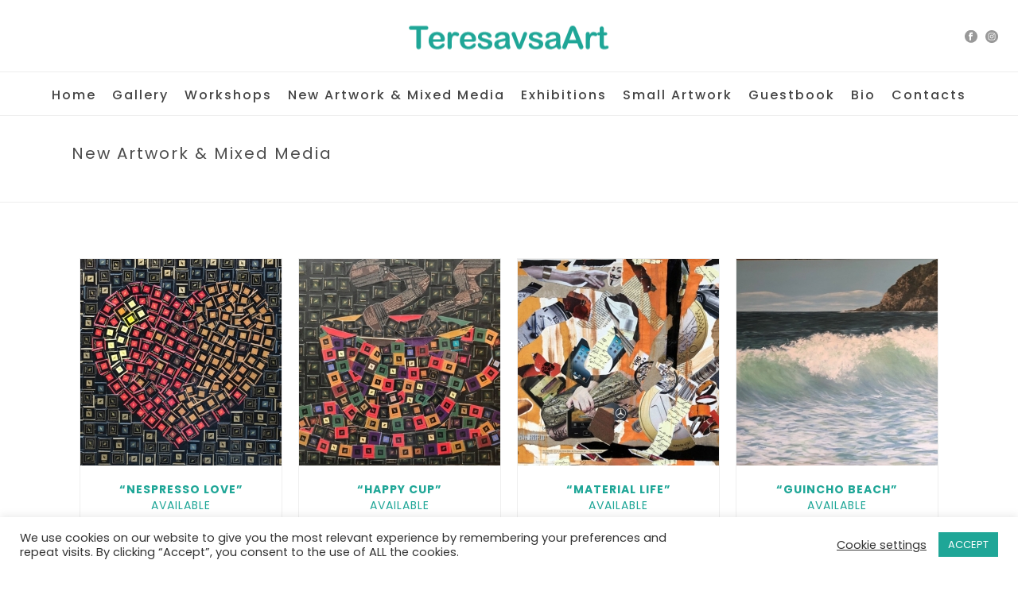

--- FILE ---
content_type: text/html; charset=UTF-8
request_url: https://www.teresavsaart.com/portfolio_category/new-artwork-mixed-media/
body_size: 13550
content:
<!DOCTYPE html>
<html lang="en-US" >
<head>
		<meta charset="UTF-8" /><meta name="viewport" content="width=device-width, initial-scale=1.0, minimum-scale=1.0, maximum-scale=1.0, user-scalable=0" /><meta http-equiv="X-UA-Compatible" content="IE=edge,chrome=1" /><meta name="format-detection" content="telephone=no"><title>New Artwork &amp; Mixed Media &#8211; Teresa Vasconcelos e Sá</title>
<script type="text/javascript">var ajaxurl = "https://www.teresavsaart.com/wp-admin/admin-ajax.php";</script><meta name='robots' content='max-image-preview:large' />
	<style>img:is([sizes="auto" i], [sizes^="auto," i]) { contain-intrinsic-size: 3000px 1500px }</style>
	
		<style id="critical-path-css" type="text/css">
			/* non cached */ body,html{width:100%;height:100%;margin:0;padding:0}.page-preloader{top:0;left:0;z-index:999;position:fixed;height:100%;width:100%;text-align:center}.preloader-preview-area{animation-delay:-.2s;top:50%;-ms-transform:translateY(100%);transform:translateY(100%);margin-top:10px;max-height:calc(50% - 20px);opacity:1;width:100%;text-align:center;position:absolute}.preloader-logo{max-width:90%;top:50%;-ms-transform:translateY(-100%);transform:translateY(-100%);margin:-10px auto 0 auto;max-height:calc(50% - 20px);opacity:1;position:relative}.ball-pulse>div{width:15px;height:15px;border-radius:100%;margin:2px;animation-fill-mode:both;display:inline-block;animation:ball-pulse .75s infinite cubic-bezier(.2,.68,.18,1.08)}.ball-pulse>div:nth-child(1){animation-delay:-.36s}.ball-pulse>div:nth-child(2){animation-delay:-.24s}.ball-pulse>div:nth-child(3){animation-delay:-.12s}@keyframes ball-pulse{0%{transform:scale(1);opacity:1}45%{transform:scale(.1);opacity:.7}80%{transform:scale(1);opacity:1}}.ball-clip-rotate-pulse{position:relative;-ms-transform:translateY(-15px) translateX(-10px);transform:translateY(-15px) translateX(-10px);display:inline-block}.ball-clip-rotate-pulse>div{animation-fill-mode:both;position:absolute;top:0;left:0;border-radius:100%}.ball-clip-rotate-pulse>div:first-child{height:36px;width:36px;top:7px;left:-7px;animation:ball-clip-rotate-pulse-scale 1s 0s cubic-bezier(.09,.57,.49,.9) infinite}.ball-clip-rotate-pulse>div:last-child{position:absolute;width:50px;height:50px;left:-16px;top:-2px;background:0 0;border:2px solid;animation:ball-clip-rotate-pulse-rotate 1s 0s cubic-bezier(.09,.57,.49,.9) infinite;animation-duration:1s}@keyframes ball-clip-rotate-pulse-rotate{0%{transform:rotate(0) scale(1)}50%{transform:rotate(180deg) scale(.6)}100%{transform:rotate(360deg) scale(1)}}@keyframes ball-clip-rotate-pulse-scale{30%{transform:scale(.3)}100%{transform:scale(1)}}@keyframes square-spin{25%{transform:perspective(100px) rotateX(180deg) rotateY(0)}50%{transform:perspective(100px) rotateX(180deg) rotateY(180deg)}75%{transform:perspective(100px) rotateX(0) rotateY(180deg)}100%{transform:perspective(100px) rotateX(0) rotateY(0)}}.square-spin{display:inline-block}.square-spin>div{animation-fill-mode:both;width:50px;height:50px;animation:square-spin 3s 0s cubic-bezier(.09,.57,.49,.9) infinite}.cube-transition{position:relative;-ms-transform:translate(-25px,-25px);transform:translate(-25px,-25px);display:inline-block}.cube-transition>div{animation-fill-mode:both;width:15px;height:15px;position:absolute;top:-5px;left:-5px;animation:cube-transition 1.6s 0s infinite ease-in-out}.cube-transition>div:last-child{animation-delay:-.8s}@keyframes cube-transition{25%{transform:translateX(50px) scale(.5) rotate(-90deg)}50%{transform:translate(50px,50px) rotate(-180deg)}75%{transform:translateY(50px) scale(.5) rotate(-270deg)}100%{transform:rotate(-360deg)}}.ball-scale>div{border-radius:100%;margin:2px;animation-fill-mode:both;display:inline-block;height:60px;width:60px;animation:ball-scale 1s 0s ease-in-out infinite}@keyframes ball-scale{0%{transform:scale(0)}100%{transform:scale(1);opacity:0}}.line-scale>div{animation-fill-mode:both;display:inline-block;width:5px;height:50px;border-radius:2px;margin:2px}.line-scale>div:nth-child(1){animation:line-scale 1s -.5s infinite cubic-bezier(.2,.68,.18,1.08)}.line-scale>div:nth-child(2){animation:line-scale 1s -.4s infinite cubic-bezier(.2,.68,.18,1.08)}.line-scale>div:nth-child(3){animation:line-scale 1s -.3s infinite cubic-bezier(.2,.68,.18,1.08)}.line-scale>div:nth-child(4){animation:line-scale 1s -.2s infinite cubic-bezier(.2,.68,.18,1.08)}.line-scale>div:nth-child(5){animation:line-scale 1s -.1s infinite cubic-bezier(.2,.68,.18,1.08)}@keyframes line-scale{0%{transform:scaley(1)}50%{transform:scaley(.4)}100%{transform:scaley(1)}}.ball-scale-multiple{position:relative;-ms-transform:translateY(30px);transform:translateY(30px);display:inline-block}.ball-scale-multiple>div{border-radius:100%;animation-fill-mode:both;margin:2px;position:absolute;left:-30px;top:0;opacity:0;margin:0;width:50px;height:50px;animation:ball-scale-multiple 1s 0s linear infinite}.ball-scale-multiple>div:nth-child(2){animation-delay:-.2s}.ball-scale-multiple>div:nth-child(3){animation-delay:-.2s}@keyframes ball-scale-multiple{0%{transform:scale(0);opacity:0}5%{opacity:1}100%{transform:scale(1);opacity:0}}.ball-pulse-sync{display:inline-block}.ball-pulse-sync>div{width:15px;height:15px;border-radius:100%;margin:2px;animation-fill-mode:both;display:inline-block}.ball-pulse-sync>div:nth-child(1){animation:ball-pulse-sync .6s -.21s infinite ease-in-out}.ball-pulse-sync>div:nth-child(2){animation:ball-pulse-sync .6s -.14s infinite ease-in-out}.ball-pulse-sync>div:nth-child(3){animation:ball-pulse-sync .6s -70ms infinite ease-in-out}@keyframes ball-pulse-sync{33%{transform:translateY(10px)}66%{transform:translateY(-10px)}100%{transform:translateY(0)}}.transparent-circle{display:inline-block;border-top:.5em solid rgba(255,255,255,.2);border-right:.5em solid rgba(255,255,255,.2);border-bottom:.5em solid rgba(255,255,255,.2);border-left:.5em solid #fff;transform:translateZ(0);animation:transparent-circle 1.1s infinite linear;width:50px;height:50px;border-radius:50%}.transparent-circle:after{border-radius:50%;width:10em;height:10em}@keyframes transparent-circle{0%{transform:rotate(0)}100%{transform:rotate(360deg)}}.ball-spin-fade-loader{position:relative;top:-10px;left:-10px;display:inline-block}.ball-spin-fade-loader>div{width:15px;height:15px;border-radius:100%;margin:2px;animation-fill-mode:both;position:absolute;animation:ball-spin-fade-loader 1s infinite linear}.ball-spin-fade-loader>div:nth-child(1){top:25px;left:0;animation-delay:-.84s;-webkit-animation-delay:-.84s}.ball-spin-fade-loader>div:nth-child(2){top:17.05px;left:17.05px;animation-delay:-.72s;-webkit-animation-delay:-.72s}.ball-spin-fade-loader>div:nth-child(3){top:0;left:25px;animation-delay:-.6s;-webkit-animation-delay:-.6s}.ball-spin-fade-loader>div:nth-child(4){top:-17.05px;left:17.05px;animation-delay:-.48s;-webkit-animation-delay:-.48s}.ball-spin-fade-loader>div:nth-child(5){top:-25px;left:0;animation-delay:-.36s;-webkit-animation-delay:-.36s}.ball-spin-fade-loader>div:nth-child(6){top:-17.05px;left:-17.05px;animation-delay:-.24s;-webkit-animation-delay:-.24s}.ball-spin-fade-loader>div:nth-child(7){top:0;left:-25px;animation-delay:-.12s;-webkit-animation-delay:-.12s}.ball-spin-fade-loader>div:nth-child(8){top:17.05px;left:-17.05px;animation-delay:0s;-webkit-animation-delay:0s}@keyframes ball-spin-fade-loader{50%{opacity:.3;transform:scale(.4)}100%{opacity:1;transform:scale(1)}}		</style>

		<link rel="alternate" type="application/rss+xml" title="Teresa Vasconcelos e Sá &raquo; Feed" href="https://www.teresavsaart.com/feed/" />
<link rel="alternate" type="application/rss+xml" title="Teresa Vasconcelos e Sá &raquo; Comments Feed" href="https://www.teresavsaart.com/comments/feed/" />

<link rel="shortcut icon" href="https://www.teresavsaart.com/wp-content/uploads/2020/05/icon.png"  />
<link rel="apple-touch-icon-precomposed" href="https://www.teresavsaart.com/wp-content/uploads/2020/05/icon.png">
<link rel="apple-touch-icon-precomposed" sizes="114x114" href="https://www.teresavsaart.com/wp-content/uploads/2020/05/icon.png">
<link rel="apple-touch-icon-precomposed" sizes="72x72" href="https://www.teresavsaart.com/wp-content/uploads/2020/05/icon.png">
<link rel="apple-touch-icon-precomposed" sizes="144x144" href="https://www.teresavsaart.com/wp-content/uploads/2020/05/icon.png">
<link rel="alternate" type="application/rss+xml" title="Teresa Vasconcelos e Sá &raquo; New Artwork &amp; Mixed Media Portfolio Category Feed" href="https://www.teresavsaart.com/portfolio_category/new-artwork-mixed-media/feed/" />
<script type="text/javascript">window.abb = {};php = {};window.PHP = {};PHP.ajax = "https://www.teresavsaart.com/wp-admin/admin-ajax.php";PHP.wp_p_id = "";var mk_header_parallax, mk_banner_parallax, mk_page_parallax, mk_footer_parallax, mk_body_parallax;var mk_images_dir = "https://www.teresavsaart.com/wp-content/themes/jupiter/assets/images",mk_theme_js_path = "https://www.teresavsaart.com/wp-content/themes/jupiter/assets/js",mk_theme_dir = "https://www.teresavsaart.com/wp-content/themes/jupiter",mk_captcha_placeholder = "Enter Captcha",mk_captcha_invalid_txt = "Invalid. Try again.",mk_captcha_correct_txt = "Captcha correct.",mk_responsive_nav_width = 1140,mk_vertical_header_back = "Back",mk_vertical_header_anim = "1",mk_check_rtl = true,mk_grid_width = 1140,mk_ajax_search_option = "disable",mk_preloader_bg_color = "#ffffff",mk_accent_color = "rgba(255,255,255,0.5)",mk_go_to_top =  "true",mk_smooth_scroll =  "true",mk_show_background_video =  "true",mk_preloader_bar_color = "rgba(255,255,255,0.5)",mk_preloader_logo = "https://www.teresavsaart.com/wp-content/uploads/2020/05/logo-dark-1.png";mk_typekit_id   = "",mk_google_fonts = ["Poppins:100italic,200italic,300italic,400italic,500italic,600italic,700italic,800italic,900italic,100,200,300,400,500,600,700,800,900"],mk_global_lazyload = true;</script><link rel='stylesheet' id='cookie-law-info-css' href='https://www.teresavsaart.com/wp-content/plugins/cookie-law-info/legacy/public/css/cookie-law-info-public.css?ver=3.3.6' type='text/css' media='all' />
<link rel='stylesheet' id='cookie-law-info-gdpr-css' href='https://www.teresavsaart.com/wp-content/plugins/cookie-law-info/legacy/public/css/cookie-law-info-gdpr.css?ver=3.3.6' type='text/css' media='all' />
<link rel='stylesheet' id='WP-ViperGB-Default-css' href='https://www.teresavsaart.com/wp-content/plugins/wp-vipergb/styles/Default.css?ver=1.6.2' type='text/css' media='all' />
<link rel='stylesheet' id='theme-styles-css' href='https://www.teresavsaart.com/wp-content/themes/jupiter/assets/stylesheet/min/full-styles.6.12.2.css?ver=1751425876' type='text/css' media='all' />
<style id='theme-styles-inline-css' type='text/css'>

			#wpadminbar {
				-webkit-backface-visibility: hidden;
				backface-visibility: hidden;
				-webkit-perspective: 1000;
				-ms-perspective: 1000;
				perspective: 1000;
				-webkit-transform: translateZ(0px);
				-ms-transform: translateZ(0px);
				transform: translateZ(0px);
			}
			@media screen and (max-width: 600px) {
				#wpadminbar {
					position: fixed !important;
				}
			}
		
body { transform:unset;background-color:#fff; } .hb-custom-header #mk-page-introduce, .mk-header { transform:unset;background-color:#ffffff;background-size:cover;-webkit-background-size:cover;-moz-background-size:cover; } .hb-custom-header > div, .mk-header-bg { transform:unset;background-color:#fff; } .mk-classic-nav-bg { transform:unset;background-color:#fff; } .master-holder-bg { transform:unset;background-color:#fff; } #mk-footer { transform:unset;background-color:#1fa697; } #mk-boxed-layout { -webkit-box-shadow:0 0 0px rgba(0, 0, 0, 0); -moz-box-shadow:0 0 0px rgba(0, 0, 0, 0); box-shadow:0 0 0px rgba(0, 0, 0, 0); } .mk-news-tab .mk-tabs-tabs .is-active a, .mk-fancy-title.pattern-style span, .mk-fancy-title.pattern-style.color-gradient span:after, .page-bg-color { background-color:#fff; } .page-title { font-size:20px; color:#4d4d4d; text-transform:none; font-weight:400; letter-spacing:2px; } .page-subtitle { font-size:14px; line-height:100%; color:#a3a3a3; font-size:14px; text-transform:none; } .mk-header { border-bottom:1px solid #ededed; } .header-style-1 .mk-header-padding-wrapper, .header-style-2 .mk-header-padding-wrapper, .header-style-3 .mk-header-padding-wrapper { padding-top:141px; } .mk-process-steps[max-width~="950px"] ul::before { display:none !important; } .mk-process-steps[max-width~="950px"] li { margin-bottom:30px !important; width:100% !important; text-align:center; } .mk-event-countdown-ul[max-width~="750px"] li { width:90%; display:block; margin:0 auto 15px; } body, p, .mk-fancy-title { font-family:Poppins } @font-face { font-family:'star'; src:url('https://www.teresavsaart.com/wp-content/themes/jupiter/assets/stylesheet/fonts/star/font.eot'); src:url('https://www.teresavsaart.com/wp-content/themes/jupiter/assets/stylesheet/fonts/star/font.eot?#iefix') format('embedded-opentype'), url('https://www.teresavsaart.com/wp-content/themes/jupiter/assets/stylesheet/fonts/star/font.woff') format('woff'), url('https://www.teresavsaart.com/wp-content/themes/jupiter/assets/stylesheet/fonts/star/font.ttf') format('truetype'), url('https://www.teresavsaart.com/wp-content/themes/jupiter/assets/stylesheet/fonts/star/font.svg#star') format('svg'); font-weight:normal; font-style:normal; } @font-face { font-family:'WooCommerce'; src:url('https://www.teresavsaart.com/wp-content/themes/jupiter/assets/stylesheet/fonts/woocommerce/font.eot'); src:url('https://www.teresavsaart.com/wp-content/themes/jupiter/assets/stylesheet/fonts/woocommerce/font.eot?#iefix') format('embedded-opentype'), url('https://www.teresavsaart.com/wp-content/themes/jupiter/assets/stylesheet/fonts/woocommerce/font.woff') format('woff'), url('https://www.teresavsaart.com/wp-content/themes/jupiter/assets/stylesheet/fonts/woocommerce/font.ttf') format('truetype'), url('https://www.teresavsaart.com/wp-content/themes/jupiter/assets/stylesheet/fonts/woocommerce/font.svg#WooCommerce') format('svg'); font-weight:normal; font-style:normal; }.gallery1 .item-holder img { height:260px; object-fit:cover; } .portfolio-meta-wrapper .the-title { text-align:center; font-weight:normal !important; }
</style>
<link rel='stylesheet' id='mkhb-render-css' href='https://www.teresavsaart.com/wp-content/themes/jupiter/header-builder/includes/assets/css/mkhb-render.css?ver=6.12.2' type='text/css' media='all' />
<link rel='stylesheet' id='mkhb-row-css' href='https://www.teresavsaart.com/wp-content/themes/jupiter/header-builder/includes/assets/css/mkhb-row.css?ver=6.12.2' type='text/css' media='all' />
<link rel='stylesheet' id='mkhb-column-css' href='https://www.teresavsaart.com/wp-content/themes/jupiter/header-builder/includes/assets/css/mkhb-column.css?ver=6.12.2' type='text/css' media='all' />
<link rel='stylesheet' id='theme-options-css' href='https://www.teresavsaart.com/wp-content/uploads/mk_assets/theme-options-production-1754318401.css?ver=1754317843' type='text/css' media='all' />
<link rel='stylesheet' id='jupiter-donut-shortcodes-css' href='https://www.teresavsaart.com/wp-content/plugins/jupiter-donut/assets/css/shortcodes-styles.min.css?ver=1.6.4' type='text/css' media='all' />
<link rel='stylesheet' id='mk-style-css' href='https://www.teresavsaart.com/wp-content/themes/jupiter-child/style.css?ver=3802a3d3a7f1f64017224747a967567f' type='text/css' media='all' />
<script type="text/javascript" data-noptimize='' data-no-minify='' src="https://www.teresavsaart.com/wp-content/themes/jupiter/assets/js/plugins/wp-enqueue/webfontloader.js?ver=3802a3d3a7f1f64017224747a967567f" id="mk-webfontloader-js"></script>
<script type="text/javascript" id="mk-webfontloader-js-after">
/* <![CDATA[ */

WebFontConfig = {
	timeout: 2000
}

if ( mk_typekit_id.length > 0 ) {
	WebFontConfig.typekit = {
		id: mk_typekit_id
	}
}

if ( mk_google_fonts.length > 0 ) {
	WebFontConfig.google = {
		families:  mk_google_fonts
	}
}

if ( (mk_google_fonts.length > 0 || mk_typekit_id.length > 0) && navigator.userAgent.indexOf("Speed Insights") == -1) {
	WebFont.load( WebFontConfig );
}
		
/* ]]> */
</script>
<script type="text/javascript" src="https://www.teresavsaart.com/wp-includes/js/jquery/jquery.min.js?ver=3.7.1" id="jquery-core-js"></script>
<script type="text/javascript" src="https://www.teresavsaart.com/wp-includes/js/jquery/jquery-migrate.min.js?ver=3.4.1" id="jquery-migrate-js"></script>
<script type="text/javascript" id="cookie-law-info-js-extra">
/* <![CDATA[ */
var Cli_Data = {"nn_cookie_ids":[],"cookielist":[],"non_necessary_cookies":[],"ccpaEnabled":"","ccpaRegionBased":"","ccpaBarEnabled":"","strictlyEnabled":["necessary","obligatoire"],"ccpaType":"gdpr","js_blocking":"1","custom_integration":"","triggerDomRefresh":"","secure_cookies":""};
var cli_cookiebar_settings = {"animate_speed_hide":"500","animate_speed_show":"500","background":"#FFF","border":"#b1a6a6c2","border_on":"","button_1_button_colour":"#1fa697","button_1_button_hover":"#198579","button_1_link_colour":"#fff","button_1_as_button":"1","button_1_new_win":"","button_2_button_colour":"#333","button_2_button_hover":"#292929","button_2_link_colour":"#444","button_2_as_button":"","button_2_hidebar":"","button_3_button_colour":"#3566bb","button_3_button_hover":"#2a5296","button_3_link_colour":"#fff","button_3_as_button":"1","button_3_new_win":"","button_4_button_colour":"#000","button_4_button_hover":"#000000","button_4_link_colour":"#333333","button_4_as_button":"","button_7_button_colour":"#61a229","button_7_button_hover":"#4e8221","button_7_link_colour":"#fff","button_7_as_button":"1","button_7_new_win":"","font_family":"inherit","header_fix":"","notify_animate_hide":"1","notify_animate_show":"","notify_div_id":"#cookie-law-info-bar","notify_position_horizontal":"right","notify_position_vertical":"bottom","scroll_close":"1","scroll_close_reload":"","accept_close_reload":"","reject_close_reload":"","showagain_tab":"1","showagain_background":"#fff","showagain_border":"#000","showagain_div_id":"#cookie-law-info-again","showagain_x_position":"100px","text":"#333333","show_once_yn":"","show_once":"10000","logging_on":"","as_popup":"","popup_overlay":"1","bar_heading_text":"","cookie_bar_as":"banner","popup_showagain_position":"bottom-right","widget_position":"left"};
var log_object = {"ajax_url":"https:\/\/www.teresavsaart.com\/wp-admin\/admin-ajax.php"};
/* ]]> */
</script>
<script type="text/javascript" src="https://www.teresavsaart.com/wp-content/plugins/cookie-law-info/legacy/public/js/cookie-law-info-public.js?ver=3.3.6" id="cookie-law-info-js"></script>
<script></script><meta itemprop="author" content="" /><meta itemprop="datePublished" content="February 16, 2021" /><meta itemprop="dateModified" content="February 17, 2021" /><meta itemprop="publisher" content="Teresa Vasconcelos e Sá" /><script> var isTest = false; </script><style type="text/css">.recentcomments a{display:inline !important;padding:0 !important;margin:0 !important;}</style><meta name="generator" content="Powered by WPBakery Page Builder - drag and drop page builder for WordPress."/>
		<style type="text/css" id="wp-custom-css">
			.grecaptcha-badge {
	display: none;
}		</style>
		<meta name="generator" content="Jupiter Child Theme " /><noscript><style> .wpb_animate_when_almost_visible { opacity: 1; }</style></noscript>	</head>

<body class="archive tax-portfolio_category term-new-artwork-mixed-media term-12 wp-theme-jupiter wp-child-theme-jupiter-child wpb-js-composer js-comp-ver-8.6.1 vc_responsive" itemscope="itemscope" itemtype="https://schema.org/WebPage"  data-adminbar="">
	<div class="mk-body-loader-overlay page-preloader" style="background-color:#ffffff;"><img alt="Teresa Vasconcelos e Sá" class="preloader-logo" src="https://www.teresavsaart.com/wp-content/uploads/2020/05/logo-dark-1.png" width="252" height="77" > <div class="preloader-preview-area">  <div class="square-spin">
                            <div style="background-color: #1fa697"></div>
                        </div>  </div></div>
	<!-- Target for scroll anchors to achieve native browser bahaviour + possible enhancements like smooth scrolling -->
	<div id="top-of-page"></div>

		<div id="mk-boxed-layout">

			<div id="mk-theme-container" >

				 
    <header data-height='90'
                data-sticky-height='55'
                data-responsive-height='90'
                data-transparent-skin=''
                data-header-style='2'
                data-sticky-style='fixed'
                data-sticky-offset='header' id="mk-header-1" class="mk-header header-style-2 header-align-center  toolbar-false menu-hover-1 sticky-style-fixed mk-background-stretch full-header " role="banner" itemscope="itemscope" itemtype="https://schema.org/WPHeader" >
                    <div class="mk-header-holder">
                                                                <div class="mk-header-inner">
                    
                    <div class="mk-header-bg "></div>
                    
                    
                                            <div class="add-header-height">
                            
<div class="mk-nav-responsive-link">
    <div class="mk-css-icon-menu">
        <div class="mk-css-icon-menu-line-1"></div>
        <div class="mk-css-icon-menu-line-2"></div>
        <div class="mk-css-icon-menu-line-3"></div>
    </div>
</div>	<div class=" header-logo fit-logo-img add-header-height logo-is-responsive logo-has-sticky">
		<a href="https://www.teresavsaart.com/" title="Teresa Vasconcelos e Sá">

			<img class="mk-desktop-logo dark-logo "
				title="Art"
				alt="Art"
				src="https://www.teresavsaart.com/wp-content/uploads/2020/05/logo-dark-1.png" />

							<img class="mk-desktop-logo light-logo "
					title="Art"
					alt="Art"
					src="https://www.teresavsaart.com/wp-content/uploads/2020/05/logo-dark-1.png" />
			
							<img class="mk-resposnive-logo "
					title="Art"
					alt="Art"
					src="https://www.teresavsaart.com/wp-content/uploads/2020/05/logo-dark-1.png" />
			
							<img class="mk-sticky-logo "
					title="Art"
					alt="Art"
					src="https://www.teresavsaart.com/wp-content/uploads/2020/05/logo-dark-1.png" />
					</a>
	</div>
                        </div>

                    
                    <div class="clearboth"></div>

                    <div class="mk-header-nav-container menu-hover-style-1" role="navigation" itemscope="itemscope" itemtype="https://schema.org/SiteNavigationElement" >
                        <div class="mk-classic-nav-bg"></div>
                        <div class="mk-classic-menu-wrapper">
                            <nav class="mk-main-navigation js-main-nav"><ul id="menu-main-menu" class="main-navigation-ul"><li id="menu-item-21" class="menu-item menu-item-type-post_type menu-item-object-page menu-item-home no-mega-menu"><a class="menu-item-link js-smooth-scroll"  href="https://www.teresavsaart.com/">Home</a></li>
<li id="menu-item-20" class="menu-item menu-item-type-post_type menu-item-object-page menu-item-has-children no-mega-menu"><a class="menu-item-link js-smooth-scroll"  href="https://www.teresavsaart.com/gallery/">Gallery</a>
<ul style="" class="sub-menu ">
	<li id="menu-item-398" class="menu-item menu-item-type-post_type menu-item-object-page"><a class="menu-item-link js-smooth-scroll"  href="https://www.teresavsaart.com/animals/">Animals</a></li>
	<li id="menu-item-421" class="menu-item menu-item-type-post_type menu-item-object-page"><a class="menu-item-link js-smooth-scroll"  href="https://www.teresavsaart.com/nature/">Nature</a></li>
	<li id="menu-item-1663" class="menu-item menu-item-type-post_type menu-item-object-page"><a class="menu-item-link js-smooth-scroll"  href="https://www.teresavsaart.com/new-artwork-mixed-media/">New Artwork &#038; Mixed Media</a></li>
	<li id="menu-item-424" class="menu-item menu-item-type-post_type menu-item-object-page"><a class="menu-item-link js-smooth-scroll"  href="https://www.teresavsaart.com/people/">People</a></li>
	<li id="menu-item-427" class="menu-item menu-item-type-post_type menu-item-object-page"><a class="menu-item-link js-smooth-scroll"  href="https://www.teresavsaart.com/seascapes/">Seascapes</a></li>
</ul>
</li>
<li id="menu-item-19" class="menu-item menu-item-type-post_type menu-item-object-page no-mega-menu"><a class="menu-item-link js-smooth-scroll"  href="https://www.teresavsaart.com/workshops/">Workshops</a></li>
<li id="menu-item-1666" class="menu-item menu-item-type-post_type menu-item-object-page no-mega-menu"><a class="menu-item-link js-smooth-scroll"  href="https://www.teresavsaart.com/new-artwork-mixed-media/">New Artwork &#038; Mixed Media</a></li>
<li id="menu-item-856" class="menu-item menu-item-type-post_type menu-item-object-page no-mega-menu"><a class="menu-item-link js-smooth-scroll"  href="https://www.teresavsaart.com/exhibitions/">Exhibitions</a></li>
<li id="menu-item-1592" class="menu-item menu-item-type-post_type menu-item-object-page no-mega-menu"><a class="menu-item-link js-smooth-scroll"  href="https://www.teresavsaart.com/small-artwork/">Small Artwork</a></li>
<li id="menu-item-1218" class="menu-item menu-item-type-custom menu-item-object-custom no-mega-menu"><a class="menu-item-link js-smooth-scroll"  href="https://www.teresavsaart.com/guest-book/">Guestbook</a></li>
<li id="menu-item-860" class="menu-item menu-item-type-post_type menu-item-object-page no-mega-menu"><a class="menu-item-link js-smooth-scroll"  href="https://www.teresavsaart.com/bio/">Bio</a></li>
<li id="menu-item-17" class="menu-item menu-item-type-post_type menu-item-object-page no-mega-menu"><a class="menu-item-link js-smooth-scroll"  href="https://www.teresavsaart.com/contacts/">Contacts</a></li>
</ul></nav>                        </div>
                    </div>


                    <div class="mk-header-right">
                        <div class="mk-header-social header-section"><ul><li><a class="facebook-hover " target="_blank" rel="noreferrer noopener" href="https://www.facebook.com/teresavsaarte/"><svg  class="mk-svg-icon" data-name="mk-jupiter-icon-facebook" data-cacheid="icon-690ac0ed70106" style=" height:16px; width: 16px; "  xmlns="http://www.w3.org/2000/svg" viewBox="0 0 512 512"><path d="M256-6.4c-141.385 0-256 114.615-256 256s114.615 256 256 256 256-114.615 256-256-114.615-256-256-256zm64.057 159.299h-49.041c-7.42 0-14.918 7.452-14.918 12.99v19.487h63.723c-2.081 28.41-6.407 64.679-6.407 64.679h-57.566v159.545h-63.929v-159.545h-32.756v-64.474h32.756v-33.53c0-8.098-1.706-62.336 70.46-62.336h57.678v63.183z"/></svg></i></a></li><li><a class="instagram-hover " target="_blank" rel="noreferrer noopener" href="https://www.instagram.com/teresavsaart/"><svg  class="mk-svg-icon" data-name="mk-jupiter-icon-instagram" data-cacheid="icon-690ac0ed7017a" style=" height:16px; width: 16px; "  xmlns="http://www.w3.org/2000/svg" viewBox="0 0 512 512"><path d="M375.3,197.7L375.3,197.7c-0.6-11.5-2.2-20.4-5-27.1c-2.5-6.7-5.7-11.8-10.9-17c-5.9-5.5-10.5-8.4-16.9-10.9 c-4.1-1.8-11.3-4.3-27.1-5c-15.4-0.7-20.4-0.7-58.8-0.7s-43.4,0-58.8,0.7c-11.5,0.6-20.4,2.2-27,5c-6.7,2.5-11.8,5.7-17,10.9 c-5.5,5.9-8.4,10.5-10.9,16.9c-1.8,4.1-4.3,11.3-5,27.1c-0.7,15.4-0.7,20.4-0.7,58.8s0,43.4,0.7,58.8c0.4,14.3,2.9,22,5,27.1 c2.5,6.7,5.7,11.8,10.9,17c5.9,5.5,10.5,8.4,16.9,10.9c4.1,1.8,11.3,4.3,27.1,5c15.4,0.7,20.4,0.7,58.8,0.7s43.4,0,58.8-0.7 c11.5-0.6,20.4-2.2,27-5c6.7-2.5,11.8-5.7,17-10.9c5.5-5.9,8.4-10.5,10.9-16.9c1.8-4.1,4.3-11.3,5-27.1l0.2-3.4 c0.6-13.1,0.9-19.7,0.5-55.5C376,218,376,213.1,375.3,197.7z M351.4,178.7c0,9.4-7.7,17.1-17.1,17.1c-9.4,0-17.1-7.7-17.1-17.1 c0-9.4,7.7-17.1,17.1-17.1C343.7,161.6,351.4,169.3,351.4,178.7z M256.5,330.6c-40.9,0-74.1-33.2-74.1-74.1 c0-40.9,33.2-74.1,74.1-74.1c40.9,0,74.1,33.2,74.1,74.1C330.6,297.4,297.4,330.6,256.5,330.6z"/><ellipse transform="matrix(0.9732 -0.2298 0.2298 0.9732 -52.0702 65.7936)" cx="256.5" cy="256.5" rx="48.9" ry="48.9"/><path d="M437.9,75.1C389.4,26.7,325,0,256.5,0C188,0,123.6,26.7,75.1,75.1S0,188,0,256.5C0,325,26.7,389.4,75.1,437.9 C123.6,486.3,188,513,256.5,513c68.5,0,132.9-26.7,181.4-75.1C486.3,389.4,513,325,513,256.5C513,188,486.3,123.6,437.9,75.1z  M400.8,316.4L400.8,316.4c-0.6,14.1-2.7,24.7-6.8,35.3c-4.2,10.5-9.2,18.2-16.7,25.6c-8,8-16,13.2-25.6,16.7 c-10.4,4-21.3,6.1-35.3,6.8c-15.4,0.7-20.5,0.7-59.9,0.7c-39.3,0-44.4,0-59.9-0.7c-14.1-0.6-24.7-2.6-35.3-6.8 c-10.5-4.2-18.2-9.2-25.6-16.7c-8.1-8.1-13.2-16-16.7-25.6c-4-10.4-6.1-21.3-6.8-35.3c-0.7-15.4-0.7-20.5-0.7-59.9 c0-39.3,0-44.4,0.7-59.9c0.6-14.1,2.6-24.7,6.8-35.3c3.9-9.7,9-17.6,16.7-25.6c8.1-8.1,16-13.2,25.6-16.7c10.4-4,21.3-6.1,35.3-6.8 c15.4-0.7,20.5-0.7,59.9-0.7c39.3,0,44.4,0,59.9,0.7c14.1,0.6,24.7,2.6,35.3,6.8c10.5,4.2,18.1,9.2,25.6,16.7 c8,8.1,13.2,16,16.7,25.6c4,10.4,6.1,21.3,6.8,35.3c0.7,15.4,0.7,20.5,0.7,59.9C401.5,295.8,401.5,300.9,400.8,316.4z"/></svg></i></a></li></ul><div class="clearboth"></div></div>                    </div>
                    
<div class="mk-responsive-wrap">

	<nav class="menu-main-menu-container"><ul id="menu-main-menu-1" class="mk-responsive-nav"><li id="responsive-menu-item-21" class="menu-item menu-item-type-post_type menu-item-object-page menu-item-home"><a class="menu-item-link js-smooth-scroll"  href="https://www.teresavsaart.com/">Home</a></li>
<li id="responsive-menu-item-20" class="menu-item menu-item-type-post_type menu-item-object-page menu-item-has-children"><a class="menu-item-link js-smooth-scroll"  href="https://www.teresavsaart.com/gallery/">Gallery</a><span class="mk-nav-arrow mk-nav-sub-closed"><svg  class="mk-svg-icon" data-name="mk-moon-arrow-down" data-cacheid="icon-690ac0ed709a3" style=" height:16px; width: 16px; "  xmlns="http://www.w3.org/2000/svg" viewBox="0 0 512 512"><path d="M512 192l-96-96-160 160-160-160-96 96 256 255.999z"/></svg></span>
<ul class="sub-menu ">
	<li id="responsive-menu-item-398" class="menu-item menu-item-type-post_type menu-item-object-page"><a class="menu-item-link js-smooth-scroll"  href="https://www.teresavsaart.com/animals/">Animals</a></li>
	<li id="responsive-menu-item-421" class="menu-item menu-item-type-post_type menu-item-object-page"><a class="menu-item-link js-smooth-scroll"  href="https://www.teresavsaart.com/nature/">Nature</a></li>
	<li id="responsive-menu-item-1663" class="menu-item menu-item-type-post_type menu-item-object-page"><a class="menu-item-link js-smooth-scroll"  href="https://www.teresavsaart.com/new-artwork-mixed-media/">New Artwork &#038; Mixed Media</a></li>
	<li id="responsive-menu-item-424" class="menu-item menu-item-type-post_type menu-item-object-page"><a class="menu-item-link js-smooth-scroll"  href="https://www.teresavsaart.com/people/">People</a></li>
	<li id="responsive-menu-item-427" class="menu-item menu-item-type-post_type menu-item-object-page"><a class="menu-item-link js-smooth-scroll"  href="https://www.teresavsaart.com/seascapes/">Seascapes</a></li>
</ul>
</li>
<li id="responsive-menu-item-19" class="menu-item menu-item-type-post_type menu-item-object-page"><a class="menu-item-link js-smooth-scroll"  href="https://www.teresavsaart.com/workshops/">Workshops</a></li>
<li id="responsive-menu-item-1666" class="menu-item menu-item-type-post_type menu-item-object-page"><a class="menu-item-link js-smooth-scroll"  href="https://www.teresavsaart.com/new-artwork-mixed-media/">New Artwork &#038; Mixed Media</a></li>
<li id="responsive-menu-item-856" class="menu-item menu-item-type-post_type menu-item-object-page"><a class="menu-item-link js-smooth-scroll"  href="https://www.teresavsaart.com/exhibitions/">Exhibitions</a></li>
<li id="responsive-menu-item-1592" class="menu-item menu-item-type-post_type menu-item-object-page"><a class="menu-item-link js-smooth-scroll"  href="https://www.teresavsaart.com/small-artwork/">Small Artwork</a></li>
<li id="responsive-menu-item-1218" class="menu-item menu-item-type-custom menu-item-object-custom"><a class="menu-item-link js-smooth-scroll"  href="https://www.teresavsaart.com/guest-book/">Guestbook</a></li>
<li id="responsive-menu-item-860" class="menu-item menu-item-type-post_type menu-item-object-page"><a class="menu-item-link js-smooth-scroll"  href="https://www.teresavsaart.com/bio/">Bio</a></li>
<li id="responsive-menu-item-17" class="menu-item menu-item-type-post_type menu-item-object-page"><a class="menu-item-link js-smooth-scroll"  href="https://www.teresavsaart.com/contacts/">Contacts</a></li>
</ul></nav>
		

</div>
         
                </div>
            </div>
                <div class="mk-header-padding-wrapper"></div>
 
        <section id="mk-page-introduce" class="intro-left"><div class="mk-grid"><h1 class="page-title ">New Artwork &amp; Mixed Media</h1><div id="mk-breadcrumbs"><div class="mk-breadcrumbs-inner dark-skin"><span xmlns:v="http://rdf.data-vocabulary.org/#"><span typeof="v:Breadcrumb"><a href="https://www.teresavsaart.com/" rel="v:url" property="v:title">Home</a> &#47; <span rel="v:child" typeof="v:Breadcrumb"><span>New Artwork &amp; Mixed Media</span></span></span></span></div></div><div class="clearboth"></div></div></section>    </header>

		<div id="theme-page" class="master-holder  clearfix" role="main" itemprop="mainContentOfPage" >
			<div class="master-holder-bg-holder">
				<div id="theme-page-bg" class="master-holder-bg js-el"  ></div>
			</div>
			<div class="mk-main-wrapper-holder">
				<div  class="theme-page-wrapper mk-main-wrapper mk-grid full-layout ">
					<div class="theme-content " itemprop="mainContentOfPage">
							
<div class="portfolio-grid  portfolio-grid-lazyload jupiter-donut-">


	<section id="loop-2" data-query="eyJwb3N0X3R5cGUiOiJwb3J0Zm9saW8iLCJjb3VudCI6IjEwIiwib2Zmc2V0IjowLCJjYXRlZ29yaWVzIjoibmV3LWFydHdvcmstbWl4ZWQtbWVkaWEiLCJhdXRob3IiOiIiLCJwb3N0cyI6IiIsIm9yZGVyYnkiOiJkYXRlIiwib3JkZXIiOiJERVNDIn0=" data-loop-atts="[base64]" data-pagination-style="3" data-max-pages="2" data-loop-iterator="10" data-loop-categories="new-artwork-mixed-media" data-loop-author="" data-loop-posts="" data-mk-component="Grid" data-grid-config='{"container":"#loop-2", "item":".mk-portfolio-item"}' class="mk-portfolio-container js-loop js-el mk-portfolio-classic grid-spacing-true  jupiter-donut-clearfix">
	<div class="portfolio-loader"><div><div class="mk-preloader"></div></div></div>
	


<article id="2144" class="mk-portfolio-item mk-portfolio-classic-item four-column new-artwork-mixed-media">
    <div class="item-holder">
                <div class="featured-image js-taphover">
            <img class="portfolio-image" alt="<b>&#8220;Nespresso Love&#8221;</b> </br>Available" title="<b>&#8220;Nespresso Love&#8221;</b> </br>Available" src="https://www.teresavsaart.com/wp-content/uploads/bfi_thumb/dummy-transparent-ram41nkcp7dhnykyl8i7vnrf2rq0sbsomsrp9ie7hk.png" data-mk-image-src-set='{"default":"https://www.teresavsaart.com/wp-content/uploads/bfi_thumb/img_9563-nespresso-love-p2y10iohb5r6oserrzfz9gewudg2b4nmxr5voysw2w.jpg","2x":"https://www.teresavsaart.com/wp-content/uploads/bfi_thumb/img_9563-nespresso-love-p2y10ioke43ehwgtg5qpltzvalzs3vtsejct70rpow.jpg","mobile":"","responsive":"true"}' width="253" height="260"  />
            <div class="image-hover-overlay"></div>
            
<a class="hover-icon from-left project-load" target="_self" href="https://www.teresavsaart.com/portfolio-posts/nespresso-love-available/" data-post-id="2144"><svg  class="mk-svg-icon" data-name="mk-jupiter-icon-arrow-circle" data-cacheid="icon-690ac0ed71b12" style=" height:32px; width: 32px; "  xmlns="http://www.w3.org/2000/svg" viewBox="0 0 512 512"><path d="M240 24c115.2 0 209.6 94.4 209.6 209.6s-94.4 209.6-209.6 209.6-209.6-94.4-209.6-209.6 94.4-209.6 209.6-209.6zm0-30.4c-132.8 0-240 107.2-240 240s107.2 240 240 240 240-107.2 240-240-107.2-240-240-240zm16 336c-4.8 0-8-1.6-11.2-4.8-6.4-6.4-6.4-16 0-22.4l68.8-68.8-68.8-68.8c-6.4-6.4-6.4-16 0-22.4s16-6.4 22.4 0l80 80c6.4 6.4 6.4 16 0 22.4l-80 80c-3.2 3.2-8 4.8-11.2 4.8zm80-80h-192c-9.6 0-16-6.4-16-16s6.4-16 16-16h192c9.6 0 16 6.4 16 16s-8 16-16 16z"/></svg></a>
<a class="mk-lightbox hover-icon from-right " href="https://www.teresavsaart.com/wp-content/uploads/2021/02/img_9563-nespresso-love.jpg" title="&#8220;Nespresso Love&#8221; Available" data-fancybox="portfolio-loop-item" ><svg  class="mk-svg-icon" data-name="mk-jupiter-icon-plus-circle" data-cacheid="icon-690ac0ed71c04" style=" height:32px; width: 32px; "  xmlns="http://www.w3.org/2000/svg" viewBox="0 0 512 512"><path d="M240 24c115.2 0 209.6 94.4 209.6 209.6s-94.4 209.6-209.6 209.6-209.6-94.4-209.6-209.6 94.4-209.6 209.6-209.6zm0-30.4c-132.8 0-240 107.2-240 240s107.2 240 240 240 240-107.2 240-240-107.2-240-240-240zm80 256h-160c-9.6 0-16-6.4-16-16s6.4-16 16-16h160c9.6 0 16 6.4 16 16s-6.4 16-16 16zm-80 80c-9.6 0-16-6.4-16-16v-160c0-9.6 6.4-16 16-16s16 6.4 16 16v160c0 9.6-6.4 16-16 16z"/></svg></a>
        </div>
        <div class="portfolio-meta-wrapper">
            <h3 class="the-title"><a target="_self" href="https://www.teresavsaart.com/portfolio-posts/nespresso-love-available/"><b>&#8220;Nespresso Love&#8221;</b> </br>Available</a></h3><div class="clearboth"></div>	<div class="portfolio-categories"><a href="https://www.teresavsaart.com/portfolio_category/new-artwork-mixed-media/">New Artwork &amp; Mixed Media</a></div>
<p class="the-excerpt">Name: &#8220;Nespresso Love&#8221; Medium: Mixed media on Canvas Size: 60 x 70cm Year: 2012 Available +Info: email</p>        </div>
    </div>
</article>






<article id="2140" class="mk-portfolio-item mk-portfolio-classic-item four-column new-artwork-mixed-media">
    <div class="item-holder">
                <div class="featured-image js-taphover">
            <img class="portfolio-image" alt="<b>&#8220;Happy Cup&#8221;</b> <br>Available" title="<b>&#8220;Happy Cup&#8221;</b> <br>Available" src="https://www.teresavsaart.com/wp-content/uploads/bfi_thumb/dummy-transparent-ram41nkcp7dhnykyl8i7vnrf2rq0sbsomsrp9ie7hk.png" data-mk-image-src-set='{"default":"https://www.teresavsaart.com/wp-content/uploads/bfi_thumb/img_9558-happy-cup-p2y10gssxhom1khi2ymq4gvznlpbvqg69huwqevofc.jpg","2x":"https://www.teresavsaart.com/wp-content/uploads/bfi_thumb/img_9558-happy-cup-p2y10gsw0g0tuojjr4xggugy3u91ohmbqa1u8gui1c.jpg","mobile":"","responsive":"true"}' width="253" height="260"  />
            <div class="image-hover-overlay"></div>
            
<a class="hover-icon from-left project-load" target="_self" href="https://www.teresavsaart.com/portfolio-posts/happy-cup-available/" data-post-id="2140"><svg  class="mk-svg-icon" data-name="mk-jupiter-icon-arrow-circle" data-cacheid="icon-690ac0ed726fd" style=" height:32px; width: 32px; "  xmlns="http://www.w3.org/2000/svg" viewBox="0 0 512 512"><path d="M240 24c115.2 0 209.6 94.4 209.6 209.6s-94.4 209.6-209.6 209.6-209.6-94.4-209.6-209.6 94.4-209.6 209.6-209.6zm0-30.4c-132.8 0-240 107.2-240 240s107.2 240 240 240 240-107.2 240-240-107.2-240-240-240zm16 336c-4.8 0-8-1.6-11.2-4.8-6.4-6.4-6.4-16 0-22.4l68.8-68.8-68.8-68.8c-6.4-6.4-6.4-16 0-22.4s16-6.4 22.4 0l80 80c6.4 6.4 6.4 16 0 22.4l-80 80c-3.2 3.2-8 4.8-11.2 4.8zm80-80h-192c-9.6 0-16-6.4-16-16s6.4-16 16-16h192c9.6 0 16 6.4 16 16s-8 16-16 16z"/></svg></a>
<a class="mk-lightbox hover-icon from-right " href="https://www.teresavsaart.com/wp-content/uploads/2021/02/img_9558-happy-cup.jpg" title="&#8220;Happy Cup&#8221; Available" data-fancybox="portfolio-loop-item" ><svg  class="mk-svg-icon" data-name="mk-jupiter-icon-plus-circle" data-cacheid="icon-690ac0ed727df" style=" height:32px; width: 32px; "  xmlns="http://www.w3.org/2000/svg" viewBox="0 0 512 512"><path d="M240 24c115.2 0 209.6 94.4 209.6 209.6s-94.4 209.6-209.6 209.6-209.6-94.4-209.6-209.6 94.4-209.6 209.6-209.6zm0-30.4c-132.8 0-240 107.2-240 240s107.2 240 240 240 240-107.2 240-240-107.2-240-240-240zm80 256h-160c-9.6 0-16-6.4-16-16s6.4-16 16-16h160c9.6 0 16 6.4 16 16s-6.4 16-16 16zm-80 80c-9.6 0-16-6.4-16-16v-160c0-9.6 6.4-16 16-16s16 6.4 16 16v160c0 9.6-6.4 16-16 16z"/></svg></a>
        </div>
        <div class="portfolio-meta-wrapper">
            <h3 class="the-title"><a target="_self" href="https://www.teresavsaart.com/portfolio-posts/happy-cup-available/"><b>&#8220;Happy Cup&#8221;</b> <br>Available</a></h3><div class="clearboth"></div>	<div class="portfolio-categories"><a href="https://www.teresavsaart.com/portfolio_category/new-artwork-mixed-media/">New Artwork &amp; Mixed Media</a></div>
<p class="the-excerpt">Name: &#8220;Happy Cup&#8221; Medium: Mixed media on Canvas Size: 60 x 80cm Year: 2012 Available +Info: email</p>        </div>
    </div>
</article>






<article id="2133" class="mk-portfolio-item mk-portfolio-classic-item four-column new-artwork-mixed-media">
    <div class="item-holder">
                <div class="featured-image js-taphover">
            <img class="portfolio-image" alt="<b>&#8220;Material Life&#8221;</b> </br>Available" title="<b>&#8220;Material Life&#8221;</b> </br>Available" src="https://www.teresavsaart.com/wp-content/uploads/bfi_thumb/dummy-transparent-ram41nkcp7dhnykyl8i7vnrf2rq0sbsomsrp9ie7hk.png" data-mk-image-src-set='{"default":"https://www.teresavsaart.com/wp-content/uploads/bfi_thumb/img_9387-material-life--p2y1hyko4hmq4b2pxiurj1ytnrh94xwc02y89sxwmg.jpg","2x":"https://www.teresavsaart.com/wp-content/uploads/bfi_thumb/img_9387-material-life--p2y1hykr7fyxxf4rlp5hvfjs400yxp2hgv55ruwq8g.jpg","mobile":"","responsive":"true"}' width="253" height="260"  />
            <div class="image-hover-overlay"></div>
            
<a class="hover-icon from-left project-load" target="_self" href="https://www.teresavsaart.com/portfolio-posts/material-life-available/" data-post-id="2133"><svg  class="mk-svg-icon" data-name="mk-jupiter-icon-arrow-circle" data-cacheid="icon-690ac0ed72f99" style=" height:32px; width: 32px; "  xmlns="http://www.w3.org/2000/svg" viewBox="0 0 512 512"><path d="M240 24c115.2 0 209.6 94.4 209.6 209.6s-94.4 209.6-209.6 209.6-209.6-94.4-209.6-209.6 94.4-209.6 209.6-209.6zm0-30.4c-132.8 0-240 107.2-240 240s107.2 240 240 240 240-107.2 240-240-107.2-240-240-240zm16 336c-4.8 0-8-1.6-11.2-4.8-6.4-6.4-6.4-16 0-22.4l68.8-68.8-68.8-68.8c-6.4-6.4-6.4-16 0-22.4s16-6.4 22.4 0l80 80c6.4 6.4 6.4 16 0 22.4l-80 80c-3.2 3.2-8 4.8-11.2 4.8zm80-80h-192c-9.6 0-16-6.4-16-16s6.4-16 16-16h192c9.6 0 16 6.4 16 16s-8 16-16 16z"/></svg></a>
<a class="mk-lightbox hover-icon from-right " href="https://www.teresavsaart.com/wp-content/uploads/2021/02/img_9387-material-life-.jpg" title="&#8220;Material Life&#8221; Available" data-fancybox="portfolio-loop-item" ><svg  class="mk-svg-icon" data-name="mk-jupiter-icon-plus-circle" data-cacheid="icon-690ac0ed73082" style=" height:32px; width: 32px; "  xmlns="http://www.w3.org/2000/svg" viewBox="0 0 512 512"><path d="M240 24c115.2 0 209.6 94.4 209.6 209.6s-94.4 209.6-209.6 209.6-209.6-94.4-209.6-209.6 94.4-209.6 209.6-209.6zm0-30.4c-132.8 0-240 107.2-240 240s107.2 240 240 240 240-107.2 240-240-107.2-240-240-240zm80 256h-160c-9.6 0-16-6.4-16-16s6.4-16 16-16h160c9.6 0 16 6.4 16 16s-6.4 16-16 16zm-80 80c-9.6 0-16-6.4-16-16v-160c0-9.6 6.4-16 16-16s16 6.4 16 16v160c0 9.6-6.4 16-16 16z"/></svg></a>
        </div>
        <div class="portfolio-meta-wrapper">
            <h3 class="the-title"><a target="_self" href="https://www.teresavsaart.com/portfolio-posts/material-life-available/"><b>&#8220;Material Life&#8221;</b> </br>Available</a></h3><div class="clearboth"></div>	<div class="portfolio-categories"><a href="https://www.teresavsaart.com/portfolio_category/new-artwork-mixed-media/">New Artwork &amp; Mixed Media</a></div>
<p class="the-excerpt">Name: &#8220;Material Life&#8221; Medium: Mixed media on Cardboard Canvas Size: 40 x 60cm Year: 2012 Available +Info: email</p>        </div>
    </div>
</article>






<article id="2125" class="mk-portfolio-item mk-portfolio-classic-item four-column new-artwork-mixed-media seascapes">
    <div class="item-holder">
                <div class="featured-image js-taphover">
            <img class="portfolio-image" alt="<b>&#8220;Guincho Beach&#8221;</b> </br>Available" title="<b>&#8220;Guincho Beach&#8221;</b> </br>Available" src="https://www.teresavsaart.com/wp-content/uploads/bfi_thumb/dummy-transparent-ram41nkcp7dhnykyl8i7vnrf2rq0sbsomsrp9ie7hk.png" data-mk-image-src-set='{"default":"https://www.teresavsaart.com/wp-content/uploads/bfi_thumb/img_9535-guincho-beach-p2y10kk5ottrc0c1h098efxu156sqiv3m0guniq3qg.jpg","2x":"https://www.teresavsaart.com/wp-content/uploads/bfi_thumb/img_9535-guincho-beach-p2y10kk8rs5z54e356jyqtishdqija192sns5koxcg.jpg","mobile":"","responsive":"true"}' width="253" height="260"  />
            <div class="image-hover-overlay"></div>
            
<a class="hover-icon from-left project-load" target="_self" href="https://www.teresavsaart.com/portfolio-posts/guincho-beach-available/" data-post-id="2125"><svg  class="mk-svg-icon" data-name="mk-jupiter-icon-arrow-circle" data-cacheid="icon-690ac0ed73795" style=" height:32px; width: 32px; "  xmlns="http://www.w3.org/2000/svg" viewBox="0 0 512 512"><path d="M240 24c115.2 0 209.6 94.4 209.6 209.6s-94.4 209.6-209.6 209.6-209.6-94.4-209.6-209.6 94.4-209.6 209.6-209.6zm0-30.4c-132.8 0-240 107.2-240 240s107.2 240 240 240 240-107.2 240-240-107.2-240-240-240zm16 336c-4.8 0-8-1.6-11.2-4.8-6.4-6.4-6.4-16 0-22.4l68.8-68.8-68.8-68.8c-6.4-6.4-6.4-16 0-22.4s16-6.4 22.4 0l80 80c6.4 6.4 6.4 16 0 22.4l-80 80c-3.2 3.2-8 4.8-11.2 4.8zm80-80h-192c-9.6 0-16-6.4-16-16s6.4-16 16-16h192c9.6 0 16 6.4 16 16s-8 16-16 16z"/></svg></a>
<a class="mk-lightbox hover-icon from-right " href="https://www.teresavsaart.com/wp-content/uploads/2021/02/img_9535-guincho-beach.jpg" title="&#8220;Guincho Beach&#8221; Available" data-fancybox="portfolio-loop-item" ><svg  class="mk-svg-icon" data-name="mk-jupiter-icon-plus-circle" data-cacheid="icon-690ac0ed73872" style=" height:32px; width: 32px; "  xmlns="http://www.w3.org/2000/svg" viewBox="0 0 512 512"><path d="M240 24c115.2 0 209.6 94.4 209.6 209.6s-94.4 209.6-209.6 209.6-209.6-94.4-209.6-209.6 94.4-209.6 209.6-209.6zm0-30.4c-132.8 0-240 107.2-240 240s107.2 240 240 240 240-107.2 240-240-107.2-240-240-240zm80 256h-160c-9.6 0-16-6.4-16-16s6.4-16 16-16h160c9.6 0 16 6.4 16 16s-6.4 16-16 16zm-80 80c-9.6 0-16-6.4-16-16v-160c0-9.6 6.4-16 16-16s16 6.4 16 16v160c0 9.6-6.4 16-16 16z"/></svg></a>
        </div>
        <div class="portfolio-meta-wrapper">
            <h3 class="the-title"><a target="_self" href="https://www.teresavsaart.com/portfolio-posts/guincho-beach-available/"><b>&#8220;Guincho Beach&#8221;</b> </br>Available</a></h3><div class="clearboth"></div>	<div class="portfolio-categories"><a href="https://www.teresavsaart.com/portfolio_category/new-artwork-mixed-media/">New Artwork &amp; Mixed Media</a>, <a href="https://www.teresavsaart.com/portfolio_category/seascapes/">Seascapes</a></div>
<p class="the-excerpt">Name: &#8220;Guincho Beach&#8221; Medium: Acrylic on Canvas Size: 80 x 120cm Year: 2020 Available +Info: email</p>        </div>
    </div>
</article>






<article id="1746" class="mk-portfolio-item mk-portfolio-classic-item four-column new-artwork-mixed-media seascapes">
    <div class="item-holder">
                <div class="featured-image js-taphover">
            <img class="portfolio-image" alt="<b>&#8220;Mega Wave&#8221;</b> </br>Available" title="<b>&#8220;Mega Wave&#8221;</b> </br>Available" src="https://www.teresavsaart.com/wp-content/uploads/bfi_thumb/dummy-transparent-ram41nkcp7dhnykyl8i7vnrf2rq0sbsomsrp9ie7hk.png" data-mk-image-src-set='{"default":"https://www.teresavsaart.com/wp-content/uploads/bfi_thumb/img_9384-mega-wave-1b-p2btlmapzhm09jd8c5ae7plgb0z8hqf4vfdkz5kajs.jpg","2x":"https://www.teresavsaart.com/wp-content/uploads/bfi_thumb/img_9384-mega-wave-1b-p2btlmat2fy82nfa0bl4k36er9iyahlac7kih7j45s.jpg","mobile":"","responsive":"true"}' width="253" height="260"  />
            <div class="image-hover-overlay"></div>
            
<a class="hover-icon from-left project-load" target="_self" href="https://www.teresavsaart.com/portfolio-posts/mega-wave/" data-post-id="1746"><svg  class="mk-svg-icon" data-name="mk-jupiter-icon-arrow-circle" data-cacheid="icon-690ac0ed74171" style=" height:32px; width: 32px; "  xmlns="http://www.w3.org/2000/svg" viewBox="0 0 512 512"><path d="M240 24c115.2 0 209.6 94.4 209.6 209.6s-94.4 209.6-209.6 209.6-209.6-94.4-209.6-209.6 94.4-209.6 209.6-209.6zm0-30.4c-132.8 0-240 107.2-240 240s107.2 240 240 240 240-107.2 240-240-107.2-240-240-240zm16 336c-4.8 0-8-1.6-11.2-4.8-6.4-6.4-6.4-16 0-22.4l68.8-68.8-68.8-68.8c-6.4-6.4-6.4-16 0-22.4s16-6.4 22.4 0l80 80c6.4 6.4 6.4 16 0 22.4l-80 80c-3.2 3.2-8 4.8-11.2 4.8zm80-80h-192c-9.6 0-16-6.4-16-16s6.4-16 16-16h192c9.6 0 16 6.4 16 16s-8 16-16 16z"/></svg></a>
<a class="mk-lightbox hover-icon from-right " href="https://www.teresavsaart.com/wp-content/uploads/2021/02/img_9384-mega-wave-1b.jpg" title="&#8220;Mega Wave&#8221; Available" data-fancybox="portfolio-loop-item" ><svg  class="mk-svg-icon" data-name="mk-jupiter-icon-plus-circle" data-cacheid="icon-690ac0ed74254" style=" height:32px; width: 32px; "  xmlns="http://www.w3.org/2000/svg" viewBox="0 0 512 512"><path d="M240 24c115.2 0 209.6 94.4 209.6 209.6s-94.4 209.6-209.6 209.6-209.6-94.4-209.6-209.6 94.4-209.6 209.6-209.6zm0-30.4c-132.8 0-240 107.2-240 240s107.2 240 240 240 240-107.2 240-240-107.2-240-240-240zm80 256h-160c-9.6 0-16-6.4-16-16s6.4-16 16-16h160c9.6 0 16 6.4 16 16s-6.4 16-16 16zm-80 80c-9.6 0-16-6.4-16-16v-160c0-9.6 6.4-16 16-16s16 6.4 16 16v160c0 9.6-6.4 16-16 16z"/></svg></a>
        </div>
        <div class="portfolio-meta-wrapper">
            <h3 class="the-title"><a target="_self" href="https://www.teresavsaart.com/portfolio-posts/mega-wave/"><b>&#8220;Mega Wave&#8221;</b> </br>Available</a></h3><div class="clearboth"></div>	<div class="portfolio-categories"><a href="https://www.teresavsaart.com/portfolio_category/new-artwork-mixed-media/">New Artwork &amp; Mixed Media</a>, <a href="https://www.teresavsaart.com/portfolio_category/seascapes/">Seascapes</a></div>
<p class="the-excerpt">Name: &#8220;Mega Wave&#8221; Medium: Acrylic on Canvas Size: 1oo x 150cm Year: 2020 Available +Info: email</p>        </div>
    </div>
</article>






<article id="1741" class="mk-portfolio-item mk-portfolio-classic-item four-column new-artwork-mixed-media">
    <div class="item-holder">
                <div class="featured-image js-taphover">
            <img class="portfolio-image" alt="<b>&#8220;Dancing&#8221;</b> </br>Available" title="<b>&#8220;Dancing&#8221;</b> </br>Available" src="https://www.teresavsaart.com/wp-content/uploads/bfi_thumb/dummy-transparent-ram41nkcp7dhnykyl8i7vnrf2rq0sbsomsrp9ie7hk.png" data-mk-image-src-set='{"default":"https://www.teresavsaart.com/wp-content/uploads/bfi_thumb/dancingb-p1zktbmzu93yvuyb1hl9aiq8ejsgcbduunj733n78o.jpg","2x":"https://www.teresavsaart.com/wp-content/uploads/bfi_thumb/dancingb-p1zktbn2x7g6oz0cpnvzmwb6usc652k0bfq4l5m0uo.jpg","mobile":"","responsive":"true"}' width="253" height="260"  />
            <div class="image-hover-overlay"></div>
            
<a class="hover-icon from-left project-load" target="_self" href="https://www.teresavsaart.com/portfolio-posts/dancing/" data-post-id="1741"><svg  class="mk-svg-icon" data-name="mk-jupiter-icon-arrow-circle" data-cacheid="icon-690ac0ed74ac6" style=" height:32px; width: 32px; "  xmlns="http://www.w3.org/2000/svg" viewBox="0 0 512 512"><path d="M240 24c115.2 0 209.6 94.4 209.6 209.6s-94.4 209.6-209.6 209.6-209.6-94.4-209.6-209.6 94.4-209.6 209.6-209.6zm0-30.4c-132.8 0-240 107.2-240 240s107.2 240 240 240 240-107.2 240-240-107.2-240-240-240zm16 336c-4.8 0-8-1.6-11.2-4.8-6.4-6.4-6.4-16 0-22.4l68.8-68.8-68.8-68.8c-6.4-6.4-6.4-16 0-22.4s16-6.4 22.4 0l80 80c6.4 6.4 6.4 16 0 22.4l-80 80c-3.2 3.2-8 4.8-11.2 4.8zm80-80h-192c-9.6 0-16-6.4-16-16s6.4-16 16-16h192c9.6 0 16 6.4 16 16s-8 16-16 16z"/></svg></a>
<a class="mk-lightbox hover-icon from-right " href="https://www.teresavsaart.com/wp-content/uploads/2021/01/dancingb.jpg" title="&#8220;Dancing&#8221; Available" data-fancybox="portfolio-loop-item" ><svg  class="mk-svg-icon" data-name="mk-jupiter-icon-plus-circle" data-cacheid="icon-690ac0ed74bc4" style=" height:32px; width: 32px; "  xmlns="http://www.w3.org/2000/svg" viewBox="0 0 512 512"><path d="M240 24c115.2 0 209.6 94.4 209.6 209.6s-94.4 209.6-209.6 209.6-209.6-94.4-209.6-209.6 94.4-209.6 209.6-209.6zm0-30.4c-132.8 0-240 107.2-240 240s107.2 240 240 240 240-107.2 240-240-107.2-240-240-240zm80 256h-160c-9.6 0-16-6.4-16-16s6.4-16 16-16h160c9.6 0 16 6.4 16 16s-6.4 16-16 16zm-80 80c-9.6 0-16-6.4-16-16v-160c0-9.6 6.4-16 16-16s16 6.4 16 16v160c0 9.6-6.4 16-16 16z"/></svg></a>
        </div>
        <div class="portfolio-meta-wrapper">
            <h3 class="the-title"><a target="_self" href="https://www.teresavsaart.com/portfolio-posts/dancing/"><b>&#8220;Dancing&#8221;</b> </br>Available</a></h3><div class="clearboth"></div>	<div class="portfolio-categories"><a href="https://www.teresavsaart.com/portfolio_category/new-artwork-mixed-media/">New Artwork &amp; Mixed Media</a></div>
<p class="the-excerpt">Name: &#8220;Dancing&#8221; Medium: Mixed Media On Canvas Size: 65 x 92cm Year: 2020 Available +Info: email</p>        </div>
    </div>
</article>






<article id="1700" class="mk-portfolio-item mk-portfolio-classic-item four-column new-artwork-mixed-media">
    <div class="item-holder">
                <div class="featured-image js-taphover">
            <img class="portfolio-image" alt="<b>&#8220;Music World&#8221;</b></br>Available" title="<b>&#8220;Music World&#8221;</b></br>Available" src="https://www.teresavsaart.com/wp-content/uploads/bfi_thumb/dummy-transparent-ram41nkcp7dhnykyl8i7vnrf2rq0sbsomsrp9ie7hk.png" data-mk-image-src-set='{"default":"https://www.teresavsaart.com/wp-content/uploads/bfi_thumb/musicworld-p1zkt8th9r03x12ehyddl1fume6cp82nu9kqn9rdrc.jpg","2x":"https://www.teresavsaart.com/wp-content/uploads/bfi_thumb/musicworld-p1zkt8tkcpcbq54g64o3xf0t2mq2hz8tb1ro5bq7dc.jpg","mobile":"","responsive":"true"}' width="253" height="260"  />
            <div class="image-hover-overlay"></div>
            
<a class="hover-icon from-left project-load" target="_self" href="https://www.teresavsaart.com/portfolio-posts/music-world/" data-post-id="1700"><svg  class="mk-svg-icon" data-name="mk-jupiter-icon-arrow-circle" data-cacheid="icon-690ac0ed753ae" style=" height:32px; width: 32px; "  xmlns="http://www.w3.org/2000/svg" viewBox="0 0 512 512"><path d="M240 24c115.2 0 209.6 94.4 209.6 209.6s-94.4 209.6-209.6 209.6-209.6-94.4-209.6-209.6 94.4-209.6 209.6-209.6zm0-30.4c-132.8 0-240 107.2-240 240s107.2 240 240 240 240-107.2 240-240-107.2-240-240-240zm16 336c-4.8 0-8-1.6-11.2-4.8-6.4-6.4-6.4-16 0-22.4l68.8-68.8-68.8-68.8c-6.4-6.4-6.4-16 0-22.4s16-6.4 22.4 0l80 80c6.4 6.4 6.4 16 0 22.4l-80 80c-3.2 3.2-8 4.8-11.2 4.8zm80-80h-192c-9.6 0-16-6.4-16-16s6.4-16 16-16h192c9.6 0 16 6.4 16 16s-8 16-16 16z"/></svg></a>
<a class="mk-lightbox hover-icon from-right " href="https://www.teresavsaart.com/wp-content/uploads/2021/01/musicworld.jpg" title="&#8220;Music World&#8221;Available" data-fancybox="portfolio-loop-item" ><svg  class="mk-svg-icon" data-name="mk-jupiter-icon-plus-circle" data-cacheid="icon-690ac0ed75484" style=" height:32px; width: 32px; "  xmlns="http://www.w3.org/2000/svg" viewBox="0 0 512 512"><path d="M240 24c115.2 0 209.6 94.4 209.6 209.6s-94.4 209.6-209.6 209.6-209.6-94.4-209.6-209.6 94.4-209.6 209.6-209.6zm0-30.4c-132.8 0-240 107.2-240 240s107.2 240 240 240 240-107.2 240-240-107.2-240-240-240zm80 256h-160c-9.6 0-16-6.4-16-16s6.4-16 16-16h160c9.6 0 16 6.4 16 16s-6.4 16-16 16zm-80 80c-9.6 0-16-6.4-16-16v-160c0-9.6 6.4-16 16-16s16 6.4 16 16v160c0 9.6-6.4 16-16 16z"/></svg></a>
        </div>
        <div class="portfolio-meta-wrapper">
            <h3 class="the-title"><a target="_self" href="https://www.teresavsaart.com/portfolio-posts/music-world/"><b>&#8220;Music World&#8221;</b></br>Available</a></h3><div class="clearboth"></div>	<div class="portfolio-categories"><a href="https://www.teresavsaart.com/portfolio_category/new-artwork-mixed-media/">New Artwork &amp; Mixed Media</a></div>
<p class="the-excerpt">Name: &#8220;Music World&#8221; Medium: Mixed Media On Canvas Size: 73 x 100cm Year: 2020 Available +Info: email</p>        </div>
    </div>
</article>






<article id="1696" class="mk-portfolio-item mk-portfolio-classic-item four-column new-artwork-mixed-media">
    <div class="item-holder">
                <div class="featured-image js-taphover">
            <img class="portfolio-image" alt="<b>&#8220;On Stage&#8221;</b></br>Available" title="<b>&#8220;On Stage&#8221;</b></br>Available" src="https://www.teresavsaart.com/wp-content/uploads/bfi_thumb/dummy-transparent-ram41nkcp7dhnykyl8i7vnrf2rq0sbsomsrp9ie7hk.png" data-mk-image-src-set='{"default":"https://www.teresavsaart.com/wp-content/uploads/bfi_thumb/onstage-p1zktdio7x6jj2vkqieifi95lbj6rplbiwu61nkew8.jpg","2x":"https://www.teresavsaart.com/wp-content/uploads/bfi_thumb/onstage-p1zktdiravirc6xmeop8rvu41k2wkgrgzp13jpj8i8.jpg","mobile":"","responsive":"true"}' width="253" height="260"  />
            <div class="image-hover-overlay"></div>
            
<a class="hover-icon from-left project-load" target="_self" href="https://www.teresavsaart.com/portfolio-posts/on-stage/" data-post-id="1696"><svg  class="mk-svg-icon" data-name="mk-jupiter-icon-arrow-circle" data-cacheid="icon-690ac0ed75ca4" style=" height:32px; width: 32px; "  xmlns="http://www.w3.org/2000/svg" viewBox="0 0 512 512"><path d="M240 24c115.2 0 209.6 94.4 209.6 209.6s-94.4 209.6-209.6 209.6-209.6-94.4-209.6-209.6 94.4-209.6 209.6-209.6zm0-30.4c-132.8 0-240 107.2-240 240s107.2 240 240 240 240-107.2 240-240-107.2-240-240-240zm16 336c-4.8 0-8-1.6-11.2-4.8-6.4-6.4-6.4-16 0-22.4l68.8-68.8-68.8-68.8c-6.4-6.4-6.4-16 0-22.4s16-6.4 22.4 0l80 80c6.4 6.4 6.4 16 0 22.4l-80 80c-3.2 3.2-8 4.8-11.2 4.8zm80-80h-192c-9.6 0-16-6.4-16-16s6.4-16 16-16h192c9.6 0 16 6.4 16 16s-8 16-16 16z"/></svg></a>
<a class="mk-lightbox hover-icon from-right " href="https://www.teresavsaart.com/wp-content/uploads/2021/01/onstage.jpg" title="&#8220;On Stage&#8221;Available" data-fancybox="portfolio-loop-item" ><svg  class="mk-svg-icon" data-name="mk-jupiter-icon-plus-circle" data-cacheid="icon-690ac0ed75d7f" style=" height:32px; width: 32px; "  xmlns="http://www.w3.org/2000/svg" viewBox="0 0 512 512"><path d="M240 24c115.2 0 209.6 94.4 209.6 209.6s-94.4 209.6-209.6 209.6-209.6-94.4-209.6-209.6 94.4-209.6 209.6-209.6zm0-30.4c-132.8 0-240 107.2-240 240s107.2 240 240 240 240-107.2 240-240-107.2-240-240-240zm80 256h-160c-9.6 0-16-6.4-16-16s6.4-16 16-16h160c9.6 0 16 6.4 16 16s-6.4 16-16 16zm-80 80c-9.6 0-16-6.4-16-16v-160c0-9.6 6.4-16 16-16s16 6.4 16 16v160c0 9.6-6.4 16-16 16z"/></svg></a>
        </div>
        <div class="portfolio-meta-wrapper">
            <h3 class="the-title"><a target="_self" href="https://www.teresavsaart.com/portfolio-posts/on-stage/"><b>&#8220;On Stage&#8221;</b></br>Available</a></h3><div class="clearboth"></div>	<div class="portfolio-categories"><a href="https://www.teresavsaart.com/portfolio_category/new-artwork-mixed-media/">New Artwork &amp; Mixed Media</a></div>
<p class="the-excerpt">Name: &#8220;On Stage&#8221; Medium: Mixed Media On Canvas Size: 65 x 92cm Year: 2020 Available +Info: email</p>        </div>
    </div>
</article>






<article id="1683" class="mk-portfolio-item mk-portfolio-classic-item four-column new-artwork-mixed-media">
    <div class="item-holder">
                <div class="featured-image js-taphover">
            <img class="portfolio-image" alt="<b>&#8220;Paint Love&#8221;</b></br>Available" title="<b>&#8220;Paint Love&#8221;</b></br>Available" src="https://www.teresavsaart.com/wp-content/uploads/bfi_thumb/dummy-transparent-ram41nkcp7dhnykyl8i7vnrf2rq0sbsomsrp9ie7hk.png" data-mk-image-src-set='{"default":"https://www.teresavsaart.com/wp-content/uploads/bfi_thumb/paint-love--p1ufmsykir5chifytukj6sjsmm7octrmag5uyc5pbc.jpg","2x":"https://www.teresavsaart.com/wp-content/uploads/bfi_thumb/paint-love--p1ufmsynlphkami0i0v9j64r2ure5kxrr8csge4ixc.jpg","mobile":"","responsive":"true"}' width="253" height="260"  />
            <div class="image-hover-overlay"></div>
            
<a class="hover-icon from-left project-load" target="_self" href="https://www.teresavsaart.com/portfolio-posts/paint-love/" data-post-id="1683"><svg  class="mk-svg-icon" data-name="mk-jupiter-icon-arrow-circle" data-cacheid="icon-690ac0ed7654c" style=" height:32px; width: 32px; "  xmlns="http://www.w3.org/2000/svg" viewBox="0 0 512 512"><path d="M240 24c115.2 0 209.6 94.4 209.6 209.6s-94.4 209.6-209.6 209.6-209.6-94.4-209.6-209.6 94.4-209.6 209.6-209.6zm0-30.4c-132.8 0-240 107.2-240 240s107.2 240 240 240 240-107.2 240-240-107.2-240-240-240zm16 336c-4.8 0-8-1.6-11.2-4.8-6.4-6.4-6.4-16 0-22.4l68.8-68.8-68.8-68.8c-6.4-6.4-6.4-16 0-22.4s16-6.4 22.4 0l80 80c6.4 6.4 6.4 16 0 22.4l-80 80c-3.2 3.2-8 4.8-11.2 4.8zm80-80h-192c-9.6 0-16-6.4-16-16s6.4-16 16-16h192c9.6 0 16 6.4 16 16s-8 16-16 16z"/></svg></a>
<a class="mk-lightbox hover-icon from-right " href="https://www.teresavsaart.com/wp-content/uploads/2021/01/paint-love-.jpg" title="&#8220;Paint Love&#8221;Available" data-fancybox="portfolio-loop-item" ><svg  class="mk-svg-icon" data-name="mk-jupiter-icon-plus-circle" data-cacheid="icon-690ac0ed76625" style=" height:32px; width: 32px; "  xmlns="http://www.w3.org/2000/svg" viewBox="0 0 512 512"><path d="M240 24c115.2 0 209.6 94.4 209.6 209.6s-94.4 209.6-209.6 209.6-209.6-94.4-209.6-209.6 94.4-209.6 209.6-209.6zm0-30.4c-132.8 0-240 107.2-240 240s107.2 240 240 240 240-107.2 240-240-107.2-240-240-240zm80 256h-160c-9.6 0-16-6.4-16-16s6.4-16 16-16h160c9.6 0 16 6.4 16 16s-6.4 16-16 16zm-80 80c-9.6 0-16-6.4-16-16v-160c0-9.6 6.4-16 16-16s16 6.4 16 16v160c0 9.6-6.4 16-16 16z"/></svg></a>
        </div>
        <div class="portfolio-meta-wrapper">
            <h3 class="the-title"><a target="_self" href="https://www.teresavsaart.com/portfolio-posts/paint-love/"><b>&#8220;Paint Love&#8221;</b></br>Available</a></h3><div class="clearboth"></div>	<div class="portfolio-categories"><a href="https://www.teresavsaart.com/portfolio_category/new-artwork-mixed-media/">New Artwork &amp; Mixed Media</a></div>
<p class="the-excerpt">Name: &#8220;Paint Love&#8221; Medium: Mixed Media On Canvas Size: 73 x 100cm Year: 2020 Available +Info: email</p>        </div>
    </div>
</article>






<article id="1680" class="mk-portfolio-item mk-portfolio-classic-item four-column new-artwork-mixed-media">
    <div class="item-holder">
                <div class="featured-image js-taphover">
            <img class="portfolio-image" alt="<b>&#8220;Silver Screen&#8221;</b></br>Available" title="<b>&#8220;Silver Screen&#8221;</b></br>Available" src="https://www.teresavsaart.com/wp-content/uploads/bfi_thumb/dummy-transparent-ram41nkcp7dhnykyl8i7vnrf2rq0sbsomsrp9ie7hk.png" data-mk-image-src-set='{"default":"https://www.teresavsaart.com/wp-content/uploads/bfi_thumb/silver-screen-p1ufmq51y91hiok2abcnhb9euglkpqgfa27eii9vu0.jpg","2x":"https://www.teresavsaart.com/wp-content/uploads/bfi_thumb/silver-screen-p1ufmq5517dpbsm3yhndtoudap5aihmkquec0k8pg0.jpg","mobile":"","responsive":"true"}' width="253" height="260"  />
            <div class="image-hover-overlay"></div>
            
<a class="hover-icon from-left project-load" target="_self" href="https://www.teresavsaart.com/portfolio-posts/silver-screen/" data-post-id="1680"><svg  class="mk-svg-icon" data-name="mk-jupiter-icon-arrow-circle" data-cacheid="icon-690ac0ed76d92" style=" height:32px; width: 32px; "  xmlns="http://www.w3.org/2000/svg" viewBox="0 0 512 512"><path d="M240 24c115.2 0 209.6 94.4 209.6 209.6s-94.4 209.6-209.6 209.6-209.6-94.4-209.6-209.6 94.4-209.6 209.6-209.6zm0-30.4c-132.8 0-240 107.2-240 240s107.2 240 240 240 240-107.2 240-240-107.2-240-240-240zm16 336c-4.8 0-8-1.6-11.2-4.8-6.4-6.4-6.4-16 0-22.4l68.8-68.8-68.8-68.8c-6.4-6.4-6.4-16 0-22.4s16-6.4 22.4 0l80 80c6.4 6.4 6.4 16 0 22.4l-80 80c-3.2 3.2-8 4.8-11.2 4.8zm80-80h-192c-9.6 0-16-6.4-16-16s6.4-16 16-16h192c9.6 0 16 6.4 16 16s-8 16-16 16z"/></svg></a>
<a class="mk-lightbox hover-icon from-right " href="https://www.teresavsaart.com/wp-content/uploads/2021/01/silver-screen.jpg" title="&#8220;Silver Screen&#8221;Available" data-fancybox="portfolio-loop-item" ><svg  class="mk-svg-icon" data-name="mk-jupiter-icon-plus-circle" data-cacheid="icon-690ac0ed76e75" style=" height:32px; width: 32px; "  xmlns="http://www.w3.org/2000/svg" viewBox="0 0 512 512"><path d="M240 24c115.2 0 209.6 94.4 209.6 209.6s-94.4 209.6-209.6 209.6-209.6-94.4-209.6-209.6 94.4-209.6 209.6-209.6zm0-30.4c-132.8 0-240 107.2-240 240s107.2 240 240 240 240-107.2 240-240-107.2-240-240-240zm80 256h-160c-9.6 0-16-6.4-16-16s6.4-16 16-16h160c9.6 0 16 6.4 16 16s-6.4 16-16 16zm-80 80c-9.6 0-16-6.4-16-16v-160c0-9.6 6.4-16 16-16s16 6.4 16 16v160c0 9.6-6.4 16-16 16z"/></svg></a>
        </div>
        <div class="portfolio-meta-wrapper">
            <h3 class="the-title"><a target="_self" href="https://www.teresavsaart.com/portfolio-posts/silver-screen/"><b>&#8220;Silver Screen&#8221;</b></br>Available</a></h3><div class="clearboth"></div>	<div class="portfolio-categories"><a href="https://www.teresavsaart.com/portfolio_category/new-artwork-mixed-media/">New Artwork &amp; Mixed Media</a></div>
<p class="the-excerpt">Name: &#8220;Silver Screen&#8221; Medium: Mixed Media On Canvas Size: 73 x 100cm Year: 2021 Available +Info: email</p>        </div>
    </div>
</article>




	</section>

			<div class="load-more-scroll js-load-more-scroll"></div>
<input type="hidden" id="safe_load_more" name="safe_load_more" value="ec51583505" /><input type="hidden" name="_wp_http_referer" value="/portfolio_category/new-artwork-mixed-media/" />
				<span class="mk-ajax-loaded-posts" data-loop-loaded-posts="2144, 2140, 2133, 2125, 1746, 1741, 1700, 1696, 1683, 1680"></span>

		</div>

							<div class="clearboth"></div>
											</div>
										<div class="clearboth"></div>
				</div>
			</div>
					</div>


<section id="mk-footer-unfold-spacer"></section>

<section id="mk-footer" class="" role="contentinfo" itemscope="itemscope" itemtype="https://schema.org/WPFooter" >
		<div class="footer-wrapper mk-grid">
		<div class="mk-padding-wrapper">
					<div class=""><section id="social-2" class="widget widget_social_networks"><div id="social-690ac0ed77341" class="align-left"><a href="https://www.facebook.com/teresavsaarte/" rel="nofollow noreferrer noopener" class="builtin-icons light medium facebook-hover" target="_blank" alt="Follow Us on facebook" title="Follow Us on facebook"><svg  class="mk-svg-icon" data-name="mk-jupiter-icon-facebook" data-cacheid="icon-690ac0ed77388" style=" height:24px; width: 24px; "  xmlns="http://www.w3.org/2000/svg" viewBox="0 0 512 512"><path d="M256-6.4c-141.385 0-256 114.615-256 256s114.615 256 256 256 256-114.615 256-256-114.615-256-256-256zm64.057 159.299h-49.041c-7.42 0-14.918 7.452-14.918 12.99v19.487h63.723c-2.081 28.41-6.407 64.679-6.407 64.679h-57.566v159.545h-63.929v-159.545h-32.756v-64.474h32.756v-33.53c0-8.098-1.706-62.336 70.46-62.336h57.678v63.183z"/></svg></a><a href="https://www.instagram.com/teresavsaart/" rel="nofollow noreferrer noopener" class="builtin-icons light medium instagram-hover" target="_blank" alt="Follow Us on instagram" title="Follow Us on instagram"><svg  class="mk-svg-icon" data-name="mk-jupiter-icon-instagram" data-cacheid="icon-690ac0ed773c3" style=" height:24px; width: 24px; "  xmlns="http://www.w3.org/2000/svg" viewBox="0 0 512 512"><path d="M375.3,197.7L375.3,197.7c-0.6-11.5-2.2-20.4-5-27.1c-2.5-6.7-5.7-11.8-10.9-17c-5.9-5.5-10.5-8.4-16.9-10.9 c-4.1-1.8-11.3-4.3-27.1-5c-15.4-0.7-20.4-0.7-58.8-0.7s-43.4,0-58.8,0.7c-11.5,0.6-20.4,2.2-27,5c-6.7,2.5-11.8,5.7-17,10.9 c-5.5,5.9-8.4,10.5-10.9,16.9c-1.8,4.1-4.3,11.3-5,27.1c-0.7,15.4-0.7,20.4-0.7,58.8s0,43.4,0.7,58.8c0.4,14.3,2.9,22,5,27.1 c2.5,6.7,5.7,11.8,10.9,17c5.9,5.5,10.5,8.4,16.9,10.9c4.1,1.8,11.3,4.3,27.1,5c15.4,0.7,20.4,0.7,58.8,0.7s43.4,0,58.8-0.7 c11.5-0.6,20.4-2.2,27-5c6.7-2.5,11.8-5.7,17-10.9c5.5-5.9,8.4-10.5,10.9-16.9c1.8-4.1,4.3-11.3,5-27.1l0.2-3.4 c0.6-13.1,0.9-19.7,0.5-55.5C376,218,376,213.1,375.3,197.7z M351.4,178.7c0,9.4-7.7,17.1-17.1,17.1c-9.4,0-17.1-7.7-17.1-17.1 c0-9.4,7.7-17.1,17.1-17.1C343.7,161.6,351.4,169.3,351.4,178.7z M256.5,330.6c-40.9,0-74.1-33.2-74.1-74.1 c0-40.9,33.2-74.1,74.1-74.1c40.9,0,74.1,33.2,74.1,74.1C330.6,297.4,297.4,330.6,256.5,330.6z"/><ellipse transform="matrix(0.9732 -0.2298 0.2298 0.9732 -52.0702 65.7936)" cx="256.5" cy="256.5" rx="48.9" ry="48.9"/><path d="M437.9,75.1C389.4,26.7,325,0,256.5,0C188,0,123.6,26.7,75.1,75.1S0,188,0,256.5C0,325,26.7,389.4,75.1,437.9 C123.6,486.3,188,513,256.5,513c68.5,0,132.9-26.7,181.4-75.1C486.3,389.4,513,325,513,256.5C513,188,486.3,123.6,437.9,75.1z  M400.8,316.4L400.8,316.4c-0.6,14.1-2.7,24.7-6.8,35.3c-4.2,10.5-9.2,18.2-16.7,25.6c-8,8-16,13.2-25.6,16.7 c-10.4,4-21.3,6.1-35.3,6.8c-15.4,0.7-20.5,0.7-59.9,0.7c-39.3,0-44.4,0-59.9-0.7c-14.1-0.6-24.7-2.6-35.3-6.8 c-10.5-4.2-18.2-9.2-25.6-16.7c-8.1-8.1-13.2-16-16.7-25.6c-4-10.4-6.1-21.3-6.8-35.3c-0.7-15.4-0.7-20.5-0.7-59.9 c0-39.3,0-44.4,0.7-59.9c0.6-14.1,2.6-24.7,6.8-35.3c3.9-9.7,9-17.6,16.7-25.6c8.1-8.1,16-13.2,25.6-16.7c10.4-4,21.3-6.1,35.3-6.8 c15.4-0.7,20.5-0.7,59.9-0.7c39.3,0,44.4,0,59.9,0.7c14.1,0.6,24.7,2.6,35.3,6.8c10.5,4.2,18.1,9.2,25.6,16.7 c8,8.1,13.2,16,16.7,25.6c4,10.4,6.1,21.3,6.8,35.3c0.7,15.4,0.7,20.5,0.7,59.9C401.5,295.8,401.5,300.9,400.8,316.4z"/></svg></a></div></section></div>
				<div class="clearboth"></div>
		</div>
	</div>
		
<div id="sub-footer">
	<div class=" mk-grid">
		
		<span class="mk-footer-copyright">Copyright All Rights Reserved ©</span>
			</div>
	<div class="clearboth"></div>
</div>
</section>
</div>
</div>

<div class="bottom-corner-btns js-bottom-corner-btns">

<a href="#top-of-page" class="mk-go-top  js-smooth-scroll js-bottom-corner-btn js-bottom-corner-btn--back">
	<svg  class="mk-svg-icon" data-name="mk-icon-chevron-up" data-cacheid="icon-690ac0ed774dd" style=" height:16px; width: 16px; "  xmlns="http://www.w3.org/2000/svg" viewBox="0 0 1792 1792"><path d="M1683 1331l-166 165q-19 19-45 19t-45-19l-531-531-531 531q-19 19-45 19t-45-19l-166-165q-19-19-19-45.5t19-45.5l742-741q19-19 45-19t45 19l742 741q19 19 19 45.5t-19 45.5z"/></svg></a>
</div>




	<style type='text/css'></style><style id="mk-shortcode-static-styles" type="text/css">.sortable-id-2.sortable-outline-style { background-color:#1a1a1a; margin:4px; padding-left:4px !important; padding-right:4px !important; } .sortable-id-2.sortable-outline-style a { color:#cccccc; } .sortable-id-2.sortable-outline-style a.current { border-color:#cccccc !important; }</style><script type="speculationrules">
{"prefetch":[{"source":"document","where":{"and":[{"href_matches":"\/*"},{"not":{"href_matches":["\/wp-*.php","\/wp-admin\/*","\/wp-content\/uploads\/*","\/wp-content\/*","\/wp-content\/plugins\/*","\/wp-content\/themes\/jupiter-child\/*","\/wp-content\/themes\/jupiter\/*","\/*\\?(.+)"]}},{"not":{"selector_matches":"a[rel~=\"nofollow\"]"}},{"not":{"selector_matches":".no-prefetch, .no-prefetch a"}}]},"eagerness":"conservative"}]}
</script>
<!--googleoff: all--><div id="cookie-law-info-bar" data-nosnippet="true"><span><div class="cli-bar-container cli-style-v2"><div class="cli-bar-message">We use cookies on our website to give you the most relevant experience by remembering your preferences and repeat visits. By clicking “Accept”, you consent to the use of ALL the cookies.</div><div class="cli-bar-btn_container"><a role='button' class="cli_settings_button" style="margin:0px 10px 0px 5px">Cookie settings</a><a role='button' data-cli_action="accept" id="cookie_action_close_header" class="medium cli-plugin-button cli-plugin-main-button cookie_action_close_header cli_action_button wt-cli-accept-btn">ACCEPT</a></div></div></span></div><div id="cookie-law-info-again" data-nosnippet="true"><span id="cookie_hdr_showagain">Privacy &amp; Cookies Policy</span></div><div class="cli-modal" data-nosnippet="true" id="cliSettingsPopup" tabindex="-1" role="dialog" aria-labelledby="cliSettingsPopup" aria-hidden="true">
  <div class="cli-modal-dialog" role="document">
	<div class="cli-modal-content cli-bar-popup">
		  <button type="button" class="cli-modal-close" id="cliModalClose">
			<svg class="" viewBox="0 0 24 24"><path d="M19 6.41l-1.41-1.41-5.59 5.59-5.59-5.59-1.41 1.41 5.59 5.59-5.59 5.59 1.41 1.41 5.59-5.59 5.59 5.59 1.41-1.41-5.59-5.59z"></path><path d="M0 0h24v24h-24z" fill="none"></path></svg>
			<span class="wt-cli-sr-only">Close</span>
		  </button>
		  <div class="cli-modal-body">
			<div class="cli-container-fluid cli-tab-container">
	<div class="cli-row">
		<div class="cli-col-12 cli-align-items-stretch cli-px-0">
			<div class="cli-privacy-overview">
				<h4>Privacy Overview</h4>				<div class="cli-privacy-content">
					<div class="cli-privacy-content-text">This website uses cookies to improve your experience while you navigate through the website. Out of these cookies, the cookies that are categorized as necessary are stored on your browser as they are essential for the working of basic functionalities of the website. We also use third-party cookies that help us analyze and understand how you use this website. These cookies will be stored in your browser only with your consent. You also have the option to opt-out of these cookies. But opting out of some of these cookies may have an effect on your browsing experience.</div>
				</div>
				<a class="cli-privacy-readmore" aria-label="Show more" role="button" data-readmore-text="Show more" data-readless-text="Show less"></a>			</div>
		</div>
		<div class="cli-col-12 cli-align-items-stretch cli-px-0 cli-tab-section-container">
												<div class="cli-tab-section">
						<div class="cli-tab-header">
							<a role="button" tabindex="0" class="cli-nav-link cli-settings-mobile" data-target="necessary" data-toggle="cli-toggle-tab">
								Necessary							</a>
															<div class="wt-cli-necessary-checkbox">
									<input type="checkbox" class="cli-user-preference-checkbox"  id="wt-cli-checkbox-necessary" data-id="checkbox-necessary" checked="checked"  />
									<label class="form-check-label" for="wt-cli-checkbox-necessary">Necessary</label>
								</div>
								<span class="cli-necessary-caption">Always Enabled</span>
													</div>
						<div class="cli-tab-content">
							<div class="cli-tab-pane cli-fade" data-id="necessary">
								<div class="wt-cli-cookie-description">
									Necessary cookies are absolutely essential for the website to function properly. This category only includes cookies that ensures basic functionalities and security features of the website. These cookies do not store any personal information.								</div>
							</div>
						</div>
					</div>
																	<div class="cli-tab-section">
						<div class="cli-tab-header">
							<a role="button" tabindex="0" class="cli-nav-link cli-settings-mobile" data-target="non-necessary" data-toggle="cli-toggle-tab">
								Non-necessary							</a>
															<div class="cli-switch">
									<input type="checkbox" id="wt-cli-checkbox-non-necessary" class="cli-user-preference-checkbox"  data-id="checkbox-non-necessary" checked='checked' />
									<label for="wt-cli-checkbox-non-necessary" class="cli-slider" data-cli-enable="Enabled" data-cli-disable="Disabled"><span class="wt-cli-sr-only">Non-necessary</span></label>
								</div>
													</div>
						<div class="cli-tab-content">
							<div class="cli-tab-pane cli-fade" data-id="non-necessary">
								<div class="wt-cli-cookie-description">
									Any cookies that may not be particularly necessary for the website to function and is used specifically to collect user personal data via analytics, ads, other embedded contents are termed as non-necessary cookies. It is mandatory to procure user consent prior to running these cookies on your website.								</div>
							</div>
						</div>
					</div>
										</div>
	</div>
</div>
		  </div>
		  <div class="cli-modal-footer">
			<div class="wt-cli-element cli-container-fluid cli-tab-container">
				<div class="cli-row">
					<div class="cli-col-12 cli-align-items-stretch cli-px-0">
						<div class="cli-tab-footer wt-cli-privacy-overview-actions">
						
															<a id="wt-cli-privacy-save-btn" role="button" tabindex="0" data-cli-action="accept" class="wt-cli-privacy-btn cli_setting_save_button wt-cli-privacy-accept-btn cli-btn">SAVE &amp; ACCEPT</a>
													</div>
						
					</div>
				</div>
			</div>
		</div>
	</div>
  </div>
</div>
<div class="cli-modal-backdrop cli-fade cli-settings-overlay"></div>
<div class="cli-modal-backdrop cli-fade cli-popupbar-overlay"></div>
<!--googleon: all--><script type="text/javascript">
    php = {
        hasAdminbar: false,
        json: (null != null) ? null : "",
        jsPath: 'https://www.teresavsaart.com/wp-content/themes/jupiter/assets/js'
      };
    </script><script type="text/html" id="wpb-modifications"> window.wpbCustomElement = 1; </script><link rel='stylesheet' id='js_composer_front-css' href='https://www.teresavsaart.com/wp-content/plugins/js_composer_theme/assets/css/js_composer.min.css?ver=8.6.1' type='text/css' media='all' />
<script type="text/javascript" src="https://www.teresavsaart.com/wp-content/themes/jupiter/assets/js/plugins/wp-enqueue/smoothscroll.js?ver=1751425876" id="smoothscroll-js"></script>
<script type="text/javascript" src="https://www.teresavsaart.com/wp-content/themes/jupiter/assets/js/core-scripts.6.12.2.js?ver=1751425876" id="core-scripts-js"></script>
<script type="text/javascript" src="https://www.teresavsaart.com/wp-content/themes/jupiter/assets/js/components-full.6.12.2.js?ver=1751425876" id="components-full-js"></script>
<script type="text/javascript" src="https://www.teresavsaart.com/wp-content/themes/jupiter/header-builder/includes/assets/js/mkhb-render.js?ver=6.12.2" id="mkhb-render-js"></script>
<script type="text/javascript" src="https://www.teresavsaart.com/wp-content/themes/jupiter/header-builder/includes/assets/js/mkhb-column.js?ver=6.12.2" id="mkhb-column-js"></script>
<script type="text/javascript" id="jupiter-donut-shortcodes-js-extra">
/* <![CDATA[ */
var jupiterDonutVars = {"themeDir":"https:\/\/www.teresavsaart.com\/wp-content\/themes\/jupiter","assetsUrl":"https:\/\/www.teresavsaart.com\/wp-content\/plugins\/jupiter-donut\/assets","gridWidth":"1140","ajaxUrl":"https:\/\/www.teresavsaart.com\/wp-admin\/admin-ajax.php","nonce":"5a6266b76c"};
/* ]]> */
</script>
<script type="text/javascript" src="https://www.teresavsaart.com/wp-content/plugins/jupiter-donut/assets/js/shortcodes-scripts.min.js?ver=1.6.4" id="jupiter-donut-shortcodes-js"></script>
<script type="text/javascript" src="https://www.teresavsaart.com/wp-content/plugins/js_composer_theme/assets/js/dist/js_composer_front.min.js?ver=8.6.1" id="wpb_composer_front_js-js"></script>
<script></script>		<!-- Google Analytics -->
		<script>
			(function(i,s,o,g,r,a,m){i['GoogleAnalyticsObject']=r;i[r]=i[r]||function(){
			(i[r].q=i[r].q||[]).push(arguments)},i[r].l=1*new Date();a=s.createElement(o),
			m=s.getElementsByTagName(o)[0];a.async=1;a.src=g;m.parentNode.insertBefore(a,m)
			})(window,document,'script','https://www.google-analytics.com/analytics.js','ga');

			ga('create', 'UA-178755128-1', 'auto');
			ga('send', 'pageview');
					</script>
		<!-- End Google Analytics -->
		<script type="text/javascript">	window.get = {};	window.get.captcha = function(enteredCaptcha) {
                  return jQuery.get(ajaxurl, { action : "mk_validate_captcha_input", captcha: enteredCaptcha });
              	};</script>
	</body>
</html>


--- FILE ---
content_type: text/plain
request_url: https://www.google-analytics.com/j/collect?v=1&_v=j102&a=19958323&t=pageview&_s=1&dl=https%3A%2F%2Fwww.teresavsaart.com%2Fportfolio_category%2Fnew-artwork-mixed-media%2F&ul=en-us%40posix&dt=New%20Artwork%20%26%20Mixed%20Media%20%E2%80%93%20Teresa%20Vasconcelos%20e%20S%C3%A1&sr=1280x720&vp=1280x720&_u=IEBAAEABAAAAACAAI~&jid=1150952917&gjid=165498009&cid=861006520.1762312432&tid=UA-178755128-1&_gid=734164924.1762312432&_r=1&_slc=1&z=570592142
body_size: -452
content:
2,cG-JY1WQ2E4WM